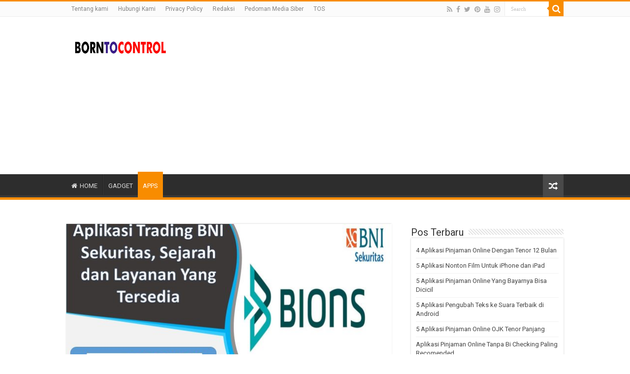

--- FILE ---
content_type: text/html; charset=UTF-8
request_url: http://borntocontrol.com/893/aplikasi-trading-bni-sekuritas-sejarah-dan-layanan-yang-tersedia.html
body_size: 18546
content:
<!DOCTYPE html>
<html lang="id" prefix="og: http://ogp.me/ns#">
<head>
<meta charset="UTF-8" />
<link rel="profile" href="http://gmpg.org/xfn/11" />
<link rel="pingback" href="http://borntocontrol.com/xmlrpc.php" />
<meta property="og:title" content="Aplikasi Trading BNI Sekuritas, Sejarah dan Layanan Yang Tersedia - BORNTOCONTROL"/>
<meta property="og:type" content="article"/>
<meta property="og:description" content="Kali ini kita akan membahas sebuah Aplikasi trading dari BNI Sekuritas atau biasa orang menyebutnya"/>
<meta property="og:url" content="https://borntocontrol.com/893/aplikasi-trading-bni-sekuritas-sejarah-dan-layanan-yang-tersedia.html"/>
<meta property="og:site_name" content="BORNTOCONTROL"/>
<meta property="og:image" content="https://borntocontrol.com/wp-content/uploads/2022/08/Aplikasi-Trading-BNI-Sekuritas-Sejarah-dan-Layanan-Yang-Tersedia.jpg" />
<meta name='robots' content='index, follow, max-image-preview:large, max-snippet:-1, max-video-preview:-1' />
	<style>img:is([sizes="auto" i], [sizes^="auto," i]) { contain-intrinsic-size: 3000px 1500px }</style>
	
	<!-- This site is optimized with the Yoast SEO Premium plugin v17.9 (Yoast SEO v19.9) - https://yoast.com/wordpress/plugins/seo/ -->
	<title>Aplikasi Trading BNI Sekuritas, Sejarah dan Layanan Yang Tersedia | BORNTOCONTROL</title>
	<link rel="canonical" href="https://borntocontrol.com/893/aplikasi-trading-bni-sekuritas-sejarah-dan-layanan-yang-tersedia.html" />
	<meta property="og:locale" content="id_ID" />
	<meta property="og:type" content="article" />
	<meta property="og:title" content="Aplikasi Trading BNI Sekuritas, Sejarah dan Layanan Yang Tersedia" />
	<meta property="og:description" content="Kali ini kita akan membahas sebuah Aplikasi trading dari BNI Sekuritas atau biasa orang menyebutnya dengan BIONS (BNI Sekuritas Innovative Onlie Trading System). kita akan membahas seperti apa BIONS bekerja, fitur dan layanan apa saja yang ada pada BIONS, dan pastinya kenapa bions menjadi rekomendasi salah satu aplikasi trading Online terbaik. BNI SEKURITAS INNOVATIVE ONLINE &hellip;" />
	<meta property="og:url" content="https://borntocontrol.com/893/aplikasi-trading-bni-sekuritas-sejarah-dan-layanan-yang-tersedia.html" />
	<meta property="og:site_name" content="BORNTOCONTROL" />
	<meta property="article:publisher" content="https://www.facebook.com/teknobgt" />
	<meta property="article:published_time" content="2026-01-01T15:55:57+00:00" />
	<meta property="og:image" content="https://borntocontrol.com/wp-content/uploads/2022/08/Aplikasi-Trading-BNI-Sekuritas-Sejarah-dan-Layanan-Yang-Tersedia.jpg" />
	<meta property="og:image:width" content="1280" />
	<meta property="og:image:height" content="720" />
	<meta property="og:image:type" content="image/jpeg" />
	<meta name="author" content="Abdur Roziq" />
	<meta name="twitter:card" content="summary_large_image" />
	<meta name="twitter:creator" content="@teknobgt" />
	<meta name="twitter:site" content="@teknobgt" />
	<meta name="twitter:label1" content="Ditulis oleh" />
	<meta name="twitter:data1" content="Abdur Roziq" />
	<meta name="twitter:label2" content="Estimasi waktu membaca" />
	<meta name="twitter:data2" content="3 menit" />
	<script type="application/ld+json" class="yoast-schema-graph">{"@context":"https://schema.org","@graph":[{"@type":"NewsArticle","@id":"https://borntocontrol.com/893/aplikasi-trading-bni-sekuritas-sejarah-dan-layanan-yang-tersedia.html#article","isPartOf":{"@id":"https://borntocontrol.com/893/aplikasi-trading-bni-sekuritas-sejarah-dan-layanan-yang-tersedia.html"},"author":{"name":"Abdur Roziq","@id":"https://borntocontrol.com/#/schema/person/1aa74c7d8f978aca9caa8c5c40324e48"},"headline":"Aplikasi Trading BNI Sekuritas, Sejarah dan Layanan Yang Tersedia","datePublished":"2026-01-01T15:55:57+00:00","dateModified":"2026-01-01T15:55:57+00:00","mainEntityOfPage":{"@id":"https://borntocontrol.com/893/aplikasi-trading-bni-sekuritas-sejarah-dan-layanan-yang-tersedia.html"},"wordCount":521,"publisher":{"@id":"https://borntocontrol.com/#organization"},"image":{"@id":"https://borntocontrol.com/893/aplikasi-trading-bni-sekuritas-sejarah-dan-layanan-yang-tersedia.html#primaryimage"},"thumbnailUrl":"https://borntocontrol.com/wp-content/uploads/2022/08/Aplikasi-Trading-BNI-Sekuritas-Sejarah-dan-Layanan-Yang-Tersedia.jpg","articleSection":["APPS","BEST APP"],"inLanguage":"id","copyrightYear":"2026","copyrightHolder":{"@id":"https://borntocontrol.com#organization"}},{"@type":"WebPage","@id":"https://borntocontrol.com/893/aplikasi-trading-bni-sekuritas-sejarah-dan-layanan-yang-tersedia.html","url":"https://borntocontrol.com/893/aplikasi-trading-bni-sekuritas-sejarah-dan-layanan-yang-tersedia.html","name":"Aplikasi Trading BNI Sekuritas, Sejarah dan Layanan Yang Tersedia | BORNTOCONTROL","isPartOf":{"@id":"https://borntocontrol.com/#website"},"primaryImageOfPage":{"@id":"https://borntocontrol.com/893/aplikasi-trading-bni-sekuritas-sejarah-dan-layanan-yang-tersedia.html#primaryimage"},"image":{"@id":"https://borntocontrol.com/893/aplikasi-trading-bni-sekuritas-sejarah-dan-layanan-yang-tersedia.html#primaryimage"},"thumbnailUrl":"https://borntocontrol.com/wp-content/uploads/2022/08/Aplikasi-Trading-BNI-Sekuritas-Sejarah-dan-Layanan-Yang-Tersedia.jpg","datePublished":"2026-01-01T15:55:57+00:00","dateModified":"2026-01-01T15:55:57+00:00","breadcrumb":{"@id":"https://borntocontrol.com/893/aplikasi-trading-bni-sekuritas-sejarah-dan-layanan-yang-tersedia.html#breadcrumb"},"inLanguage":"id","potentialAction":[{"@type":"ReadAction","target":["https://borntocontrol.com/893/aplikasi-trading-bni-sekuritas-sejarah-dan-layanan-yang-tersedia.html"]}]},{"@type":"ImageObject","inLanguage":"id","@id":"https://borntocontrol.com/893/aplikasi-trading-bni-sekuritas-sejarah-dan-layanan-yang-tersedia.html#primaryimage","url":"https://borntocontrol.com/wp-content/uploads/2022/08/Aplikasi-Trading-BNI-Sekuritas-Sejarah-dan-Layanan-Yang-Tersedia.jpg","contentUrl":"https://borntocontrol.com/wp-content/uploads/2022/08/Aplikasi-Trading-BNI-Sekuritas-Sejarah-dan-Layanan-Yang-Tersedia.jpg","width":1280,"height":720,"caption":"Aplikasi Trading BNI Sekuritas, Sejarah dan Layanan Yang Tersedia"},{"@type":"BreadcrumbList","@id":"https://borntocontrol.com/893/aplikasi-trading-bni-sekuritas-sejarah-dan-layanan-yang-tersedia.html#breadcrumb","itemListElement":[{"@type":"ListItem","position":1,"name":"Home","item":"https://borntocontrol.com/"},{"@type":"ListItem","position":2,"name":"Aplikasi Trading BNI Sekuritas, Sejarah dan Layanan Yang Tersedia"}]},{"@type":"WebSite","@id":"https://borntocontrol.com/#website","url":"https://borntocontrol.com/","name":"BORNTOCONTROL","description":"Kumpulan Berita Terkini dan Informasi terpercaya","publisher":{"@id":"https://borntocontrol.com/#organization"},"potentialAction":[{"@type":"SearchAction","target":{"@type":"EntryPoint","urlTemplate":"https://borntocontrol.com/?s={search_term_string}"},"query-input":"required name=search_term_string"}],"inLanguage":"id"},{"@type":"Organization","@id":"https://borntocontrol.com/#organization","name":"BLOGGING MENTORING","url":"https://borntocontrol.com/","logo":{"@type":"ImageObject","inLanguage":"id","@id":"https://borntocontrol.com/#/schema/logo/image/","url":"http://borntocontrol.com/wp-content/uploads/2020/07/gnews.png","contentUrl":"http://borntocontrol.com/wp-content/uploads/2020/07/gnews.png","width":1964,"height":1105,"caption":"BLOGGING MENTORING"},"image":{"@id":"https://borntocontrol.com/#/schema/logo/image/"},"sameAs":["https://www.instagram.com/teknobgt","https://www.youtube.com/channel/UCyOd3gz2NawdzJ_tPi4ctDw","https://www.facebook.com/teknobgt","https://twitter.com/teknobgt"]},{"@type":"Person","@id":"https://borntocontrol.com/#/schema/person/1aa74c7d8f978aca9caa8c5c40324e48","name":"Abdur Roziq","image":{"@type":"ImageObject","inLanguage":"id","@id":"https://borntocontrol.com/#/schema/person/image/","url":"https://secure.gravatar.com/avatar/4ea58d3a98fd194eecceac093a768ecd?s=96&d=mm&r=g","contentUrl":"https://secure.gravatar.com/avatar/4ea58d3a98fd194eecceac093a768ecd?s=96&d=mm&r=g","caption":"Abdur Roziq"}}]}</script>
	<!-- / Yoast SEO Premium plugin. -->


<link rel='dns-prefetch' href='//fonts.googleapis.com' />
<link rel="alternate" type="application/rss+xml" title="BORNTOCONTROL &raquo; Feed" href="https://borntocontrol.com/feed" />
<link rel="alternate" type="application/rss+xml" title="BORNTOCONTROL &raquo; Umpan Komentar" href="https://borntocontrol.com/comments/feed" />
<script type="text/javascript">
/* <![CDATA[ */
window._wpemojiSettings = {"baseUrl":"https:\/\/s.w.org\/images\/core\/emoji\/15.0.3\/72x72\/","ext":".png","svgUrl":"https:\/\/s.w.org\/images\/core\/emoji\/15.0.3\/svg\/","svgExt":".svg","source":{"concatemoji":"http:\/\/borntocontrol.com\/wp-includes\/js\/wp-emoji-release.min.js"}};
/*! This file is auto-generated */
!function(i,n){var o,s,e;function c(e){try{var t={supportTests:e,timestamp:(new Date).valueOf()};sessionStorage.setItem(o,JSON.stringify(t))}catch(e){}}function p(e,t,n){e.clearRect(0,0,e.canvas.width,e.canvas.height),e.fillText(t,0,0);var t=new Uint32Array(e.getImageData(0,0,e.canvas.width,e.canvas.height).data),r=(e.clearRect(0,0,e.canvas.width,e.canvas.height),e.fillText(n,0,0),new Uint32Array(e.getImageData(0,0,e.canvas.width,e.canvas.height).data));return t.every(function(e,t){return e===r[t]})}function u(e,t,n){switch(t){case"flag":return n(e,"\ud83c\udff3\ufe0f\u200d\u26a7\ufe0f","\ud83c\udff3\ufe0f\u200b\u26a7\ufe0f")?!1:!n(e,"\ud83c\uddfa\ud83c\uddf3","\ud83c\uddfa\u200b\ud83c\uddf3")&&!n(e,"\ud83c\udff4\udb40\udc67\udb40\udc62\udb40\udc65\udb40\udc6e\udb40\udc67\udb40\udc7f","\ud83c\udff4\u200b\udb40\udc67\u200b\udb40\udc62\u200b\udb40\udc65\u200b\udb40\udc6e\u200b\udb40\udc67\u200b\udb40\udc7f");case"emoji":return!n(e,"\ud83d\udc26\u200d\u2b1b","\ud83d\udc26\u200b\u2b1b")}return!1}function f(e,t,n){var r="undefined"!=typeof WorkerGlobalScope&&self instanceof WorkerGlobalScope?new OffscreenCanvas(300,150):i.createElement("canvas"),a=r.getContext("2d",{willReadFrequently:!0}),o=(a.textBaseline="top",a.font="600 32px Arial",{});return e.forEach(function(e){o[e]=t(a,e,n)}),o}function t(e){var t=i.createElement("script");t.src=e,t.defer=!0,i.head.appendChild(t)}"undefined"!=typeof Promise&&(o="wpEmojiSettingsSupports",s=["flag","emoji"],n.supports={everything:!0,everythingExceptFlag:!0},e=new Promise(function(e){i.addEventListener("DOMContentLoaded",e,{once:!0})}),new Promise(function(t){var n=function(){try{var e=JSON.parse(sessionStorage.getItem(o));if("object"==typeof e&&"number"==typeof e.timestamp&&(new Date).valueOf()<e.timestamp+604800&&"object"==typeof e.supportTests)return e.supportTests}catch(e){}return null}();if(!n){if("undefined"!=typeof Worker&&"undefined"!=typeof OffscreenCanvas&&"undefined"!=typeof URL&&URL.createObjectURL&&"undefined"!=typeof Blob)try{var e="postMessage("+f.toString()+"("+[JSON.stringify(s),u.toString(),p.toString()].join(",")+"));",r=new Blob([e],{type:"text/javascript"}),a=new Worker(URL.createObjectURL(r),{name:"wpTestEmojiSupports"});return void(a.onmessage=function(e){c(n=e.data),a.terminate(),t(n)})}catch(e){}c(n=f(s,u,p))}t(n)}).then(function(e){for(var t in e)n.supports[t]=e[t],n.supports.everything=n.supports.everything&&n.supports[t],"flag"!==t&&(n.supports.everythingExceptFlag=n.supports.everythingExceptFlag&&n.supports[t]);n.supports.everythingExceptFlag=n.supports.everythingExceptFlag&&!n.supports.flag,n.DOMReady=!1,n.readyCallback=function(){n.DOMReady=!0}}).then(function(){return e}).then(function(){var e;n.supports.everything||(n.readyCallback(),(e=n.source||{}).concatemoji?t(e.concatemoji):e.wpemoji&&e.twemoji&&(t(e.twemoji),t(e.wpemoji)))}))}((window,document),window._wpemojiSettings);
/* ]]> */
</script>
<!-- borntocontrol.com is managing ads with Advanced Ads 1.37.2 – https://wpadvancedads.com/ --><script id="bornt-ready">
			window.advanced_ads_ready=function(e,a){a=a||"complete";var d=function(e){return"interactive"===a?"loading"!==e:"complete"===e};d(document.readyState)?e():document.addEventListener("readystatechange",(function(a){d(a.target.readyState)&&e()}),{once:"interactive"===a})},window.advanced_ads_ready_queue=window.advanced_ads_ready_queue||[];		</script>
		<style id='wp-emoji-styles-inline-css' type='text/css'>

	img.wp-smiley, img.emoji {
		display: inline !important;
		border: none !important;
		box-shadow: none !important;
		height: 1em !important;
		width: 1em !important;
		margin: 0 0.07em !important;
		vertical-align: -0.1em !important;
		background: none !important;
		padding: 0 !important;
	}
</style>
<link rel='stylesheet' id='wp-block-library-css' href='http://borntocontrol.com/wp-includes/css/dist/block-library/style.min.css' type='text/css' media='all' />
<style id='classic-theme-styles-inline-css' type='text/css'>
/*! This file is auto-generated */
.wp-block-button__link{color:#fff;background-color:#32373c;border-radius:9999px;box-shadow:none;text-decoration:none;padding:calc(.667em + 2px) calc(1.333em + 2px);font-size:1.125em}.wp-block-file__button{background:#32373c;color:#fff;text-decoration:none}
</style>
<style id='global-styles-inline-css' type='text/css'>
:root{--wp--preset--aspect-ratio--square: 1;--wp--preset--aspect-ratio--4-3: 4/3;--wp--preset--aspect-ratio--3-4: 3/4;--wp--preset--aspect-ratio--3-2: 3/2;--wp--preset--aspect-ratio--2-3: 2/3;--wp--preset--aspect-ratio--16-9: 16/9;--wp--preset--aspect-ratio--9-16: 9/16;--wp--preset--color--black: #000000;--wp--preset--color--cyan-bluish-gray: #abb8c3;--wp--preset--color--white: #ffffff;--wp--preset--color--pale-pink: #f78da7;--wp--preset--color--vivid-red: #cf2e2e;--wp--preset--color--luminous-vivid-orange: #ff6900;--wp--preset--color--luminous-vivid-amber: #fcb900;--wp--preset--color--light-green-cyan: #7bdcb5;--wp--preset--color--vivid-green-cyan: #00d084;--wp--preset--color--pale-cyan-blue: #8ed1fc;--wp--preset--color--vivid-cyan-blue: #0693e3;--wp--preset--color--vivid-purple: #9b51e0;--wp--preset--gradient--vivid-cyan-blue-to-vivid-purple: linear-gradient(135deg,rgba(6,147,227,1) 0%,rgb(155,81,224) 100%);--wp--preset--gradient--light-green-cyan-to-vivid-green-cyan: linear-gradient(135deg,rgb(122,220,180) 0%,rgb(0,208,130) 100%);--wp--preset--gradient--luminous-vivid-amber-to-luminous-vivid-orange: linear-gradient(135deg,rgba(252,185,0,1) 0%,rgba(255,105,0,1) 100%);--wp--preset--gradient--luminous-vivid-orange-to-vivid-red: linear-gradient(135deg,rgba(255,105,0,1) 0%,rgb(207,46,46) 100%);--wp--preset--gradient--very-light-gray-to-cyan-bluish-gray: linear-gradient(135deg,rgb(238,238,238) 0%,rgb(169,184,195) 100%);--wp--preset--gradient--cool-to-warm-spectrum: linear-gradient(135deg,rgb(74,234,220) 0%,rgb(151,120,209) 20%,rgb(207,42,186) 40%,rgb(238,44,130) 60%,rgb(251,105,98) 80%,rgb(254,248,76) 100%);--wp--preset--gradient--blush-light-purple: linear-gradient(135deg,rgb(255,206,236) 0%,rgb(152,150,240) 100%);--wp--preset--gradient--blush-bordeaux: linear-gradient(135deg,rgb(254,205,165) 0%,rgb(254,45,45) 50%,rgb(107,0,62) 100%);--wp--preset--gradient--luminous-dusk: linear-gradient(135deg,rgb(255,203,112) 0%,rgb(199,81,192) 50%,rgb(65,88,208) 100%);--wp--preset--gradient--pale-ocean: linear-gradient(135deg,rgb(255,245,203) 0%,rgb(182,227,212) 50%,rgb(51,167,181) 100%);--wp--preset--gradient--electric-grass: linear-gradient(135deg,rgb(202,248,128) 0%,rgb(113,206,126) 100%);--wp--preset--gradient--midnight: linear-gradient(135deg,rgb(2,3,129) 0%,rgb(40,116,252) 100%);--wp--preset--font-size--small: 13px;--wp--preset--font-size--medium: 20px;--wp--preset--font-size--large: 36px;--wp--preset--font-size--x-large: 42px;--wp--preset--spacing--20: 0.44rem;--wp--preset--spacing--30: 0.67rem;--wp--preset--spacing--40: 1rem;--wp--preset--spacing--50: 1.5rem;--wp--preset--spacing--60: 2.25rem;--wp--preset--spacing--70: 3.38rem;--wp--preset--spacing--80: 5.06rem;--wp--preset--shadow--natural: 6px 6px 9px rgba(0, 0, 0, 0.2);--wp--preset--shadow--deep: 12px 12px 50px rgba(0, 0, 0, 0.4);--wp--preset--shadow--sharp: 6px 6px 0px rgba(0, 0, 0, 0.2);--wp--preset--shadow--outlined: 6px 6px 0px -3px rgba(255, 255, 255, 1), 6px 6px rgba(0, 0, 0, 1);--wp--preset--shadow--crisp: 6px 6px 0px rgba(0, 0, 0, 1);}:where(.is-layout-flex){gap: 0.5em;}:where(.is-layout-grid){gap: 0.5em;}body .is-layout-flex{display: flex;}.is-layout-flex{flex-wrap: wrap;align-items: center;}.is-layout-flex > :is(*, div){margin: 0;}body .is-layout-grid{display: grid;}.is-layout-grid > :is(*, div){margin: 0;}:where(.wp-block-columns.is-layout-flex){gap: 2em;}:where(.wp-block-columns.is-layout-grid){gap: 2em;}:where(.wp-block-post-template.is-layout-flex){gap: 1.25em;}:where(.wp-block-post-template.is-layout-grid){gap: 1.25em;}.has-black-color{color: var(--wp--preset--color--black) !important;}.has-cyan-bluish-gray-color{color: var(--wp--preset--color--cyan-bluish-gray) !important;}.has-white-color{color: var(--wp--preset--color--white) !important;}.has-pale-pink-color{color: var(--wp--preset--color--pale-pink) !important;}.has-vivid-red-color{color: var(--wp--preset--color--vivid-red) !important;}.has-luminous-vivid-orange-color{color: var(--wp--preset--color--luminous-vivid-orange) !important;}.has-luminous-vivid-amber-color{color: var(--wp--preset--color--luminous-vivid-amber) !important;}.has-light-green-cyan-color{color: var(--wp--preset--color--light-green-cyan) !important;}.has-vivid-green-cyan-color{color: var(--wp--preset--color--vivid-green-cyan) !important;}.has-pale-cyan-blue-color{color: var(--wp--preset--color--pale-cyan-blue) !important;}.has-vivid-cyan-blue-color{color: var(--wp--preset--color--vivid-cyan-blue) !important;}.has-vivid-purple-color{color: var(--wp--preset--color--vivid-purple) !important;}.has-black-background-color{background-color: var(--wp--preset--color--black) !important;}.has-cyan-bluish-gray-background-color{background-color: var(--wp--preset--color--cyan-bluish-gray) !important;}.has-white-background-color{background-color: var(--wp--preset--color--white) !important;}.has-pale-pink-background-color{background-color: var(--wp--preset--color--pale-pink) !important;}.has-vivid-red-background-color{background-color: var(--wp--preset--color--vivid-red) !important;}.has-luminous-vivid-orange-background-color{background-color: var(--wp--preset--color--luminous-vivid-orange) !important;}.has-luminous-vivid-amber-background-color{background-color: var(--wp--preset--color--luminous-vivid-amber) !important;}.has-light-green-cyan-background-color{background-color: var(--wp--preset--color--light-green-cyan) !important;}.has-vivid-green-cyan-background-color{background-color: var(--wp--preset--color--vivid-green-cyan) !important;}.has-pale-cyan-blue-background-color{background-color: var(--wp--preset--color--pale-cyan-blue) !important;}.has-vivid-cyan-blue-background-color{background-color: var(--wp--preset--color--vivid-cyan-blue) !important;}.has-vivid-purple-background-color{background-color: var(--wp--preset--color--vivid-purple) !important;}.has-black-border-color{border-color: var(--wp--preset--color--black) !important;}.has-cyan-bluish-gray-border-color{border-color: var(--wp--preset--color--cyan-bluish-gray) !important;}.has-white-border-color{border-color: var(--wp--preset--color--white) !important;}.has-pale-pink-border-color{border-color: var(--wp--preset--color--pale-pink) !important;}.has-vivid-red-border-color{border-color: var(--wp--preset--color--vivid-red) !important;}.has-luminous-vivid-orange-border-color{border-color: var(--wp--preset--color--luminous-vivid-orange) !important;}.has-luminous-vivid-amber-border-color{border-color: var(--wp--preset--color--luminous-vivid-amber) !important;}.has-light-green-cyan-border-color{border-color: var(--wp--preset--color--light-green-cyan) !important;}.has-vivid-green-cyan-border-color{border-color: var(--wp--preset--color--vivid-green-cyan) !important;}.has-pale-cyan-blue-border-color{border-color: var(--wp--preset--color--pale-cyan-blue) !important;}.has-vivid-cyan-blue-border-color{border-color: var(--wp--preset--color--vivid-cyan-blue) !important;}.has-vivid-purple-border-color{border-color: var(--wp--preset--color--vivid-purple) !important;}.has-vivid-cyan-blue-to-vivid-purple-gradient-background{background: var(--wp--preset--gradient--vivid-cyan-blue-to-vivid-purple) !important;}.has-light-green-cyan-to-vivid-green-cyan-gradient-background{background: var(--wp--preset--gradient--light-green-cyan-to-vivid-green-cyan) !important;}.has-luminous-vivid-amber-to-luminous-vivid-orange-gradient-background{background: var(--wp--preset--gradient--luminous-vivid-amber-to-luminous-vivid-orange) !important;}.has-luminous-vivid-orange-to-vivid-red-gradient-background{background: var(--wp--preset--gradient--luminous-vivid-orange-to-vivid-red) !important;}.has-very-light-gray-to-cyan-bluish-gray-gradient-background{background: var(--wp--preset--gradient--very-light-gray-to-cyan-bluish-gray) !important;}.has-cool-to-warm-spectrum-gradient-background{background: var(--wp--preset--gradient--cool-to-warm-spectrum) !important;}.has-blush-light-purple-gradient-background{background: var(--wp--preset--gradient--blush-light-purple) !important;}.has-blush-bordeaux-gradient-background{background: var(--wp--preset--gradient--blush-bordeaux) !important;}.has-luminous-dusk-gradient-background{background: var(--wp--preset--gradient--luminous-dusk) !important;}.has-pale-ocean-gradient-background{background: var(--wp--preset--gradient--pale-ocean) !important;}.has-electric-grass-gradient-background{background: var(--wp--preset--gradient--electric-grass) !important;}.has-midnight-gradient-background{background: var(--wp--preset--gradient--midnight) !important;}.has-small-font-size{font-size: var(--wp--preset--font-size--small) !important;}.has-medium-font-size{font-size: var(--wp--preset--font-size--medium) !important;}.has-large-font-size{font-size: var(--wp--preset--font-size--large) !important;}.has-x-large-font-size{font-size: var(--wp--preset--font-size--x-large) !important;}
:where(.wp-block-post-template.is-layout-flex){gap: 1.25em;}:where(.wp-block-post-template.is-layout-grid){gap: 1.25em;}
:where(.wp-block-columns.is-layout-flex){gap: 2em;}:where(.wp-block-columns.is-layout-grid){gap: 2em;}
:root :where(.wp-block-pullquote){font-size: 1.5em;line-height: 1.6;}
</style>
<link rel='stylesheet' id='contact-form-7-css' href='http://borntocontrol.com/wp-content/plugins/contact-form-7/includes/css/styles.css' type='text/css' media='all' />
<link rel='stylesheet' id='widgetopts-styles-css' href='http://borntocontrol.com/wp-content/plugins/widget-options/assets/css/widget-options.css' type='text/css' media='all' />
<link rel='stylesheet' id='ez-toc-css' href='http://borntocontrol.com/wp-content/plugins/easy-table-of-contents/assets/css/screen.min.css' type='text/css' media='all' />
<style id='ez-toc-inline-css' type='text/css'>
div#ez-toc-container p.ez-toc-title {font-size: 120%;}div#ez-toc-container p.ez-toc-title {font-weight: 500;}div#ez-toc-container ul li {font-size: 95%;}div#ez-toc-container nav ul ul li ul li {font-size: %!important;}
.ez-toc-container-direction {
    direction: ltr;
}

	.ez-toc-counter ul {
	    counter-reset: item;
	}


	
	.ez-toc-counter nav ul li a::before {
	    content: counters(item, ".", decimal) ". ";
	    display: inline-block;
	    counter-increment: item;
        flex-grow: 0;
        flex-shrink: 0;
	    margin-right: .2em; 

	    float: left;
	}


.ez-toc-widget-direction {
    direction: ltr;
}

	.ez-toc-widget-container ul {
	    counter-reset: item;
	}


	
	.ez-toc-widget-container nav ul li a::before {
	    content: counters(item, ".", decimal) ". ";
	    display: inline-block;
	    counter-increment: item;
        flex-grow: 0;
        flex-shrink: 0;
	    margin-right: .2em; 

	    float: left;
	}


</style>
<link rel='stylesheet' id='tie-style-css' href='http://borntocontrol.com/wp-content/themes/sahifa/style.css' type='text/css' media='all' />
<link rel='stylesheet' id='tie-ilightbox-skin-css' href='http://borntocontrol.com/wp-content/themes/sahifa/css/ilightbox/dark-skin/skin.css' type='text/css' media='all' />
<link rel='stylesheet' id='Roboto-css' href="https://fonts.googleapis.com/css?family=Roboto%3A100%2C100italic%2C300%2C300italic%2Cregular%2Citalic%2C500%2C500italic%2C700%2C700italic%2C900%2C900italic" type='text/css' media='all' />
<script type="text/javascript" src="http://borntocontrol.com/wp-includes/js/jquery/jquery.min.js" id="jquery-core-js"></script>
<script type="text/javascript" src="http://borntocontrol.com/wp-includes/js/jquery/jquery-migrate.min.js" id="jquery-migrate-js"></script>
<link rel="https://api.w.org/" href="https://borntocontrol.com/wp-json/" /><link rel="alternate" title="JSON" type="application/json" href="https://borntocontrol.com/wp-json/wp/v2/posts/893" /><link rel="EditURI" type="application/rsd+xml" title="RSD" href="https://borntocontrol.com/xmlrpc.php?rsd" />
<meta name="generator" content="WordPress 6.7.4" />
<link rel='shortlink' href='https://borntocontrol.com/?p=893' />
<link rel="alternate" title="oEmbed (JSON)" type="application/json+oembed" href="https://borntocontrol.com/wp-json/oembed/1.0/embed?url=https%3A%2F%2Fborntocontrol.com%2F893%2Faplikasi-trading-bni-sekuritas-sejarah-dan-layanan-yang-tersedia.html" />
<link rel="alternate" title="oEmbed (XML)" type="text/xml+oembed" href="https://borntocontrol.com/wp-json/oembed/1.0/embed?url=https%3A%2F%2Fborntocontrol.com%2F893%2Faplikasi-trading-bni-sekuritas-sejarah-dan-layanan-yang-tersedia.html&#038;format=xml" />
<link rel="shortcut icon" href="http://borntocontrol.com/wp-content/uploads/2022/03/borntocontrolicon.jpg" title="Favicon" />
<!--[if IE]>
<script type="text/javascript">jQuery(document).ready(function (){ jQuery(".menu-item").has("ul").children("a").attr("aria-haspopup", "true");});</script>
<![endif]-->
<!--[if lt IE 9]>
<script src="http://borntocontrol.com/wp-content/themes/sahifa/js/html5.js"></script>
<script src="http://borntocontrol.com/wp-content/themes/sahifa/js/selectivizr-min.js"></script>
<![endif]-->
<!--[if IE 9]>
<link rel="stylesheet" type="text/css" media="all" href="http://borntocontrol.com/wp-content/themes/sahifa/css/ie9.css" />
<![endif]-->
<!--[if IE 8]>
<link rel="stylesheet" type="text/css" media="all" href="http://borntocontrol.com/wp-content/themes/sahifa/css/ie8.css" />
<![endif]-->
<!--[if IE 7]>
<link rel="stylesheet" type="text/css" media="all" href="http://borntocontrol.com/wp-content/themes/sahifa/css/ie7.css" />
<![endif]-->


<meta name="viewport" content="width=device-width, initial-scale=1.0" />
<link rel="apple-touch-icon-precomposed" sizes="144x144" href="http://borntocontrol.com/wp-content/uploads/2022/03/borntocontrolicon.jpg" />
<link rel="apple-touch-icon-precomposed" sizes="120x120" href="http://borntocontrol.com/wp-content/uploads/2022/03/borntocontrolicon.jpg" />
<link rel="apple-touch-icon-precomposed" sizes="72x72" href="http://borntocontrol.com/wp-content/uploads/2022/03/borntocontrolicon.jpg" />
<link rel="apple-touch-icon-precomposed" href="http://borntocontrol.com/wp-content/uploads/2022/03/borntocontrolicon.jpg" />

<script async src="https://pagead2.googlesyndication.com/pagead/js/adsbygoogle.js?client=ca-pub-1313043053896126"
     crossorigin="anonymous"></script>

<script async src="https://pagead2.googlesyndication.com/pagead/js/adsbygoogle.js?client=ca-pub-7415267029609101"
     crossorigin="anonymous"></script>

<style type="text/css" media="screen">

body{
	font-family: 'Roboto';
}

.logo h1 a, .logo h2 a{
	font-family: 'Roboto';
}

.logo span{
	font-family: 'Roboto';
}

.top-nav, .top-nav ul li a {
	font-family: 'Roboto';
}

#main-nav, #main-nav ul li a{
	font-family: 'Roboto';
}

.breaking-news span.breaking-news-title{
	font-family: 'Roboto';
}

.page-title{
	font-family: 'Roboto';
}

.post-title{
	font-family: 'Roboto';
	color :#0521f7;
}

h2.post-box-title, h2.post-box-title a{
	font-family: 'Roboto';
}

h3.post-box-title, h3.post-box-title a{
	font-family: 'Roboto';
}

p.post-meta, p.post-meta a{
	font-family: 'Roboto';
}

body.single .entry, body.page .entry{
	font-family: 'Roboto';
}

blockquote p{
	font-family: 'Roboto';
}

.widget-top h4, .widget-top h4 a{
	font-family: 'Roboto';
}

.footer-widget-top h4, .footer-widget-top h4 a{
	font-family: 'Roboto';
}

#featured-posts .featured-title h2 a{
	font-family: 'Roboto';
}

.ei-title h2, .slider-caption h2 a, .content .slider-caption h2 a, .slider-caption h2, .content .slider-caption h2, .content .ei-title h2{
	font-family: 'Roboto';
}

.cat-box-title h2, .cat-box-title h2 a, .block-head h3, #respond h3, #comments-title, h2.review-box-header, .woocommerce-tabs .entry-content h2, .woocommerce .related.products h2, .entry .woocommerce h2, .woocommerce-billing-fields h3, .woocommerce-shipping-fields h3, #order_review_heading, #bbpress-forums fieldset.bbp-form legend, #buddypress .item-body h4, #buddypress #item-body h4{
	font-family: 'Roboto';
}


a:hover {
	color: #0c13eb;
}
		
a.shortc-button.green {
opacity: 1 !important;
-webkit-border-radius: 7px !important;
-moz-border-radius: 7px !important;
border-radius: 7px !important;
TEXT-TRANSFORM: UPPERCASE !important;
background: #02875f !important;
font-size: 16px !important;
font-family: "Google Sans", "Roboto","Google Sans",Arial,sans-serif !important;
font-weight: 400 !important;
}
a.shortc-button.medium {
height: 40px !important;
line-height: 43px !important;
width: 330px !important;
}


.single-post-caption {
display: none;
}
</style>

		<script type="text/javascript">
			/* <![CDATA[ */
				var sf_position = '0';
				var sf_templates = "<a href=\"{search_url_escaped}\">View All Results<\/a>";
				var sf_input = '.search-live';
				jQuery(document).ready(function(){
					jQuery(sf_input).ajaxyLiveSearch({"expand":false,"searchUrl":"https:\/\/borntocontrol.com\/?s=%s","text":"Search","delay":500,"iwidth":180,"width":315,"ajaxUrl":"https:\/\/borntocontrol.com\/wp-admin\/admin-ajax.php","rtl":0});
					jQuery(".live-search_ajaxy-selective-input").keyup(function() {
						var width = jQuery(this).val().length * 8;
						if(width < 50) {
							width = 50;
						}
						jQuery(this).width(width);
					});
					jQuery(".live-search_ajaxy-selective-search").click(function() {
						jQuery(this).find(".live-search_ajaxy-selective-input").focus();
					});
					jQuery(".live-search_ajaxy-selective-close").click(function() {
						jQuery(this).parent().remove();
					});
				});
			/* ]]> */
		</script>
		<link rel="icon" href="https://borntocontrol.com/wp-content/uploads/2022/03/cropped-borntocontrolicon-150x150.jpg" sizes="32x32" />
<link rel="icon" href="https://borntocontrol.com/wp-content/uploads/2022/03/cropped-borntocontrolicon-300x300.jpg" sizes="192x192" />
<link rel="apple-touch-icon" href="https://borntocontrol.com/wp-content/uploads/2022/03/cropped-borntocontrolicon-300x300.jpg" />
<meta name="msapplication-TileImage" content="https://borntocontrol.com/wp-content/uploads/2022/03/cropped-borntocontrolicon-300x300.jpg" />
	<script type="application/ld+json">
	{
	  "@context": "https://schema.org/",
	  "@type": "Book",
	  "name": "Aplikasi Trading BNI Sekuritas, Sejarah dan Layanan Yang Tersedia",
	  "aggregateRating": {
		"@type": "AggregateRating",
		"ratingValue": "5",
		"ratingCount": "893",
		"bestRating": "5",
		"worstRating": "1"
	  }
	}
	</script>
		<link rel="stylesheet" href="https://cdnjs.cloudflare.com/ajax/libs/font-awesome/4.7.0/css/font-awesome.min.css">
	<!-- START ANTI IFRAME -->
	<script type='text/javascript'>
if (top.location != self.location) top.location = self.location;
</script>
		<!-- END ANTI IFRAME -->
</head>
<body id="top" class="post-template-default single single-post postid-893 single-format-standard lazy-enabled aa-prefix-bornt-">

<div class="wrapper-outer">

	<div class="background-cover"></div>

	<aside id="slide-out">

			<div class="search-mobile">
			<form method="get" id="searchform-mobile" action="https://borntocontrol.com/">
				<button class="search-button" type="submit" value="Search"><i class="fa fa-search"></i></button>
				<input type="text" id="s-mobile" name="s" title="Search" value="Search" onfocus="if (this.value == 'Search') {this.value = '';}" onblur="if (this.value == '') {this.value = 'Search';}"  />
			</form>
		</div><!-- .search-mobile /-->
	
			<div class="social-icons">
		<a class="ttip-none" title="Rss" href="http://207.148.65.50/feed" target="_blank"><i class="fa fa-rss"></i></a><a class="ttip-none" title="Facebook" href="https://www.facebook.com" target="_blank"><i class="fa fa-facebook"></i></a><a class="ttip-none" title="Twitter" href="https://twitter.com/" target="_blank"><i class="fa fa-twitter"></i></a><a class="ttip-none" title="Pinterest" href="https://id.pinterest.com/" target="_blank"><i class="fa fa-pinterest"></i></a><a class="ttip-none" title="Youtube" href="https://www.youtube.com/" target="_blank"><i class="fa fa-youtube"></i></a><a class="ttip-none" title="instagram" href="https://www.instagram.com/" target="_blank"><i class="fa fa-instagram"></i></a>
			</div>

	
		<div id="mobile-menu" ></div>
	</aside><!-- #slide-out /-->

		<div id="wrapper" class="wide-layout">
		<div class="inner-wrapper">

		<header id="theme-header" class="theme-header">
						<div id="top-nav" class="top-nav">
				<div class="container">

			
				<div class="top-menu"><ul id="menu-pages" class="menu"><li id="menu-item-578" class="menu-item menu-item-type-post_type menu-item-object-page menu-item-578"><a href="https://borntocontrol.com/tentang-kami">Tentang kami</a></li>
<li id="menu-item-738" class="menu-item menu-item-type-post_type menu-item-object-page menu-item-738"><a href="https://borntocontrol.com/hubungi-kami">Hubungi Kami</a></li>
<li id="menu-item-737" class="menu-item menu-item-type-post_type menu-item-object-page menu-item-privacy-policy menu-item-737"><a rel="privacy-policy" href="https://borntocontrol.com/privacy-policy">Privacy Policy</a></li>
<li id="menu-item-52" class="menu-item menu-item-type-post_type menu-item-object-page menu-item-52"><a href="https://borntocontrol.com/redaksi">Redaksi</a></li>
<li id="menu-item-51" class="menu-item menu-item-type-post_type menu-item-object-page menu-item-51"><a href="https://borntocontrol.com/pedoman-media-siber">Pedoman Media Siber</a></li>
<li id="menu-item-57" class="menu-item menu-item-type-post_type menu-item-object-page menu-item-57"><a href="https://borntocontrol.com/term-of-service">TOS</a></li>
</ul></div>
						<div class="search-block">
						<form method="get" id="searchform-header" action="https://borntocontrol.com/">
							<button class="search-button" type="submit" value="Search"><i class="fa fa-search"></i></button>
							<input class="search-live" type="text" id="s-header" name="s" title="Search" value="Search" onfocus="if (this.value == 'Search') {this.value = '';}" onblur="if (this.value == '') {this.value = 'Search';}"  />
						</form>
					</div><!-- .search-block /-->
			<div class="social-icons">
		<a class="ttip-none" title="Rss" href="http://207.148.65.50/feed" target="_blank"><i class="fa fa-rss"></i></a><a class="ttip-none" title="Facebook" href="https://www.facebook.com" target="_blank"><i class="fa fa-facebook"></i></a><a class="ttip-none" title="Twitter" href="https://twitter.com/" target="_blank"><i class="fa fa-twitter"></i></a><a class="ttip-none" title="Pinterest" href="https://id.pinterest.com/" target="_blank"><i class="fa fa-pinterest"></i></a><a class="ttip-none" title="Youtube" href="https://www.youtube.com/" target="_blank"><i class="fa fa-youtube"></i></a><a class="ttip-none" title="instagram" href="https://www.instagram.com/" target="_blank"><i class="fa fa-instagram"></i></a>
			</div>

	
	
				</div><!-- .container /-->
			</div><!-- .top-menu /-->
			
		<div class="header-content">

					<a id="slide-out-open" class="slide-out-open" href="#"><span></span></a>
		
			<div class="logo" style=" margin-top:15px; margin-bottom:15px;">
			<h2>								<a title="BORNTOCONTROL" href="https://borntocontrol.com/">
					<img width="190" height="60" src="http://borntocontrol.com/wp-content/uploads/2022/03/borntocontrollogo.jpg" alt="BORNTOCONTROL"  /><strong>BORNTOCONTROL Kumpulan Berita Terkini dan Informasi terpercaya</strong>
				</a>
			</h2>			</div><!-- .logo /-->
			<div class="e3lan e3lan-top">			<script async src="https://pagead2.googlesyndication.com/pagead/js/adsbygoogle.js?client=ca-pub-1313043053896126"
     crossorigin="anonymous"></script>
<!-- TOP BANER AREA -->
<ins class="adsbygoogle"
     style="display:block"
     data-ad-client="ca-pub-1313043053896126"
     data-ad-slot="4796058386"
     data-ad-format="auto"
     data-full-width-responsive="true"></ins>
<script>
     (adsbygoogle = window.adsbygoogle || []).push({});
</script>				</div>			<div class="clear"></div>

		</div>
													<nav id="main-nav" class="fixed-enabled">
				<div class="container">

				
					<div class="main-menu"><ul id="menu-home-main" class="menu"><li id="menu-item-12" class="menu-item menu-item-type-custom menu-item-object-custom menu-item-12"><a href="/"><i class="fa fa-home"></i>HOME</a></li>
<li id="menu-item-11" class="menu-item menu-item-type-taxonomy menu-item-object-category menu-item-11"><a href="https://borntocontrol.com/gadget">GADGET</a></li>
<li id="menu-item-856" class="menu-item menu-item-type-taxonomy menu-item-object-category current-post-ancestor current-menu-parent current-post-parent menu-item-856"><a href="https://borntocontrol.com/apps">APPS</a></li>
</ul></div>										<a href="https://borntocontrol.com/?tierand=1" class="random-article ttip" title="Random Article"><i class="fa fa-random"></i></a>
					
					
				</div>
			</nav><!-- .main-nav /-->
					</header><!-- #header /-->

	
	
	<div id="main-content" class="container">


	
	
	
	
	
	<div class="content">

		
		
		

		
		<article class="post-listing post-893 post type-post status-publish format-standard has-post-thumbnail  category-apps category-best-app" id="the-post">
			
			<div class="single-post-thumb">
			<img width="660" height="330" src="https://borntocontrol.com/wp-content/uploads/2022/08/Aplikasi-Trading-BNI-Sekuritas-Sejarah-dan-Layanan-Yang-Tersedia-660x330.jpg" class="attachment-slider size-slider wp-post-image" alt="Aplikasi Trading BNI Sekuritas, Sejarah dan Layanan Yang Tersedia" decoding="async" fetchpriority="high" srcset="https://borntocontrol.com/wp-content/uploads/2022/08/Aplikasi-Trading-BNI-Sekuritas-Sejarah-dan-Layanan-Yang-Tersedia-660x330.jpg 660w, https://borntocontrol.com/wp-content/uploads/2022/08/Aplikasi-Trading-BNI-Sekuritas-Sejarah-dan-Layanan-Yang-Tersedia-1050x525.jpg 1050w" sizes="(max-width: 660px) 100vw, 660px" />		</div>
	
		<div class="single-post-caption">Aplikasi Trading BNI Sekuritas, Sejarah dan Layanan Yang Tersedia</div> 


			<div class="post-inner">

							<h1 class="name post-title entry-title"><span itemprop="name">Aplikasi Trading BNI Sekuritas, Sejarah dan Layanan Yang Tersedia</span></h1>

							
				<div class="entry">
					
					
					<div class="bornt-before-content" id="bornt-1443451685"><script async src="https://pagead2.googlesyndication.com/pagead/js/adsbygoogle.js?client=ca-pub-1313043053896126"
     crossorigin="anonymous"></script>
<ins class="adsbygoogle"
     style="display:block; text-align:center;"
     data-ad-layout="in-article"
     data-ad-format="fluid"
     data-ad-client="ca-pub-1313043053896126"
     data-ad-slot="5917568364"></ins>
<script>
     (adsbygoogle = window.adsbygoogle || []).push({});
</script></div><p>Kali ini kita akan membahas sebuah Aplikasi trading dari BNI Sekuritas atau biasa orang menyebutnya dengan BIONS (BNI Sekuritas Innovative Onlie Trading System). kita akan membahas seperti<br />
apa BIONS bekerja, fitur dan layanan apa saja yang ada pada BIONS, dan pastinya kenapa bions menjadi rekomendasi salah satu aplikasi trading Online terbaik.</p>
<div id="ez-toc-container" class="ez-toc-v2_0_36 counter-hierarchy ez-toc-counter ez-toc-grey ez-toc-container-direction">
<div class="ez-toc-title-container">
<p class="ez-toc-title">Daftar Isi</p>
<span class="ez-toc-title-toggle"><a href="#" class="ez-toc-pull-right ez-toc-btn ez-toc-btn-xs ez-toc-btn-default ez-toc-toggle" style="display: none;"><label for="item" aria-label="Table of Content"><span style="display: flex;align-items: center;width: 35px;height: 30px;justify-content: center;"><svg style="fill: #999;color:#999" xmlns="http://www.w3.org/2000/svg" class="list-377408" width="20px" height="20px" viewBox="0 0 24 24" fill="none"><path d="M6 6H4v2h2V6zm14 0H8v2h12V6zM4 11h2v2H4v-2zm16 0H8v2h12v-2zM4 16h2v2H4v-2zm16 0H8v2h12v-2z" fill="currentColor"></path></svg><svg style="fill: #999;color:#999" class="arrow-unsorted-368013" xmlns="http://www.w3.org/2000/svg" width="10px" height="10px" viewBox="0 0 24 24" version="1.2" baseProfile="tiny"><path d="M18.2 9.3l-6.2-6.3-6.2 6.3c-.2.2-.3.4-.3.7s.1.5.3.7c.2.2.4.3.7.3h11c.3 0 .5-.1.7-.3.2-.2.3-.5.3-.7s-.1-.5-.3-.7zM5.8 14.7l6.2 6.3 6.2-6.3c.2-.2.3-.5.3-.7s-.1-.5-.3-.7c-.2-.2-.4-.3-.7-.3h-11c-.3 0-.5.1-.7.3-.2.2-.3.5-.3.7s.1.5.3.7z"/></svg></span></label><input type="checkbox" id="item"></a></span></div>
<nav><ul class='ez-toc-list ez-toc-list-level-1' ><li class='ez-toc-page-1 ez-toc-heading-level-2'><a class="ez-toc-link ez-toc-heading-1" href="#BNI_SEKURITAS_INNOVATIVE_ONLINE" title="BNI SEKURITAS INNOVATIVE ONLINE">BNI SEKURITAS INNOVATIVE ONLINE</a><ul class='ez-toc-list-level-3'><li class='ez-toc-heading-level-3'><a class="ez-toc-link ez-toc-heading-2" href="#Perkembangan_BNI_Sekuritas" title="Perkembangan BNI Sekuritas">Perkembangan BNI Sekuritas</a></li><li class='ez-toc-page-1 ez-toc-heading-level-3'><a class="ez-toc-link ez-toc-heading-3" href="#Produk_Dan_Layanan_Bions" title="Produk Dan Layanan Bions">Produk Dan Layanan Bions</a></li><li class='ez-toc-page-1 ez-toc-heading-level-3'><a class="ez-toc-link ez-toc-heading-4" href="#Fitur_Bions" title="Fitur Bions">Fitur Bions</a></li></ul></li></ul></nav></div>
<h2><span class="ez-toc-section" id="BNI_SEKURITAS_INNOVATIVE_ONLINE"></span>BNI SEKURITAS INNOVATIVE ONLINE<span class="ez-toc-section-end"></span></h2>
<h3><span class="ez-toc-section" id="Perkembangan_BNI_Sekuritas"></span>Perkembangan BNI Sekuritas<span class="ez-toc-section-end"></span></h3>
<p>Sebelum membahas lebih jauh tentang bions kita akan membahas tentang BNI Sekuritas memulai bisnis di bidang trading online. BNI Sekuritas sendiri memulai bisnisnya di bidang trading online<br />
sudah sejak tahu 2007 dengan menggunakan aplikasi yang bernama eSmart. dengan seiring perkembangan teknologi yang semakin masif mengalami berbagai macam pembaruan hingga dengan versi terakhirnya<br />
yang di luncurkan pada tahun 2013. Dan kemudian BNI Sekuritas pada tahun 2014 meluncurkan aplikasi berbasis web yang melayani transaksi jual beli saham dan reksa dana. Kemudian dengan perkembangan<br />
jaman di mana semua orang dapat meng akses iternet dengan mudah melalui ponsel, BNI Sekuritas kemudian melakukan inovasi yakni membuat sebuah aplikasi trading online yang berbasis Mobile phone Yang<br />
saat ini kita kenal sebagai BIONS. Dengan adanya BIONS Mobile kini bisa lebih memudahkan para investor untuk bisa berinvestasi kapan pun dan di mana pun</p>
<h3><span class="ez-toc-section" id="Produk_Dan_Layanan_Bions"></span>Produk Dan Layanan Bions<span class="ez-toc-section-end"></span></h3>
<p>beberapa produk dan layanan yang tersedia pada aplikasi BIONS Mobile<br />
&#8211; Transaksi saham untuk ritel<br />
&#8211; transaksi saham dan reksa dana secara online<br />
&#8211; transaksi saham secara margin<br />
&#8211; transaksi pembelian Obligasi pada pasar primer</p>
<h3><span class="ez-toc-section" id="Fitur_Bions"></span>Fitur Bions<span class="ez-toc-section-end"></span></h3>
<p>berikut beberap fitur yang bisa di manfaatkan oleh para pengguna bions mobile<br />
&#8211; Finger Print login<br />
fitur yang memungkinkan untuk para penggunanya login menggunakan sidik jari mereka dan sebagai pengaman agar tidak sembarang orang bisa login di akun kita.<br />
&#8211; Automatic Order<br />
fitur yang bisa melakukan transaksi sesuai dengan yang telah kita atur sebelumnya tanpa kita perlu memonitor setiap saat dan yang bisa kita atur untuk 30 hari kedepan<br />
&#8211; Watch List Note<br />
yaitu adalah sebuah fitur yang bisa kita gunakan untuk menyimpan catatan saham yang sedang di monitor<br />
&#8211; News Research Chart<br />
Kali ini fitur yang membuat para pengguna bisa mengakses berita rekomendasi saham setiap hari dan grafik harga secara realtime</p>
<div style="clear:both; margin-top:0em; margin-bottom:1em;"><a href="https://borntocontrol.com/1216/5-aplikasi-pinjaman-online-bunga-ringan.html" target="_self" rel="dofollow" class="u2eb234ce8d9e6a76fc80db0104f17396"><!-- INLINE RELATED POSTS 1/3 //--><style> .u2eb234ce8d9e6a76fc80db0104f17396 { padding:0px; margin: 0; padding-top:1em!important; padding-bottom:1em!important; width:100%; display: block; font-weight:bold; background-color:#2980B9; border:0!important; border-left:4px solid #3498DB!important; text-decoration:none; } .u2eb234ce8d9e6a76fc80db0104f17396:active, .u2eb234ce8d9e6a76fc80db0104f17396:hover { opacity: 1; transition: opacity 250ms; webkit-transition: opacity 250ms; text-decoration:none; } .u2eb234ce8d9e6a76fc80db0104f17396 { transition: background-color 250ms; webkit-transition: background-color 250ms; opacity: 1; transition: opacity 250ms; webkit-transition: opacity 250ms; } .u2eb234ce8d9e6a76fc80db0104f17396 .ctaText { font-weight:bold; color:#F1C40F; text-decoration:none; font-size: 16px; } .u2eb234ce8d9e6a76fc80db0104f17396 .postTitle { color:#FFFFFF; text-decoration: underline!important; font-size: 16px; } .u2eb234ce8d9e6a76fc80db0104f17396:hover .postTitle { text-decoration: underline!important; } </style><div style="padding-left:1em; padding-right:1em;"><span class="ctaText">👉 TRENDING : </span>&nbsp; <span class="postTitle">5 Aplikasi Pinjaman Online Bunga Ringan</span></div></a></div><p>Untuk keamanan atau legalitas dari aplikasi BIONS ini sendiri secara resmi telah terdaftar pada OJK atau Otoritas Jasa Keuangan.<br />
Dan untuk alasan BIONS menjadi salah satu aplikasi trading online terbaik adalah karena aplikasi BIONS sendiri mudah untuk di gunakan, termasuk bagi kalian seorang trader pemula, memiliki fitur lengkap<br />
dan selalu memberikan edukasi tentang investasi bagi para pemula.<br />
BIONS juga memberikan rekomendasi harian dan juga analisis kompeten agar kita mendapatkan keuntungan yang maksimal.</p>
<p>Untuk kalian yang mungkin berminat ber investasi di BIONS bisa langsung unduh aplikasinya di google Playstore Dan untuk melihat info terupdate dari BIONS kalian juga bisa langsung follow beberapa akun<br />
sosmed dari BIONS <a href="/cdn-cgi/l/email-protection" class="__cf_email__" data-cfemail="571e107a17353e383924793831313e343e363b">[email&#160;protected]</a> YouTube-BIONS by BNI Sekuritas.<br />
Itu tadi sedikit informasi mengenai layanan Aplikasi trading BNI Sekuritas. yang perlu fi ingat jika kita ingin melakukan investasi, khususnya investasi online kita harus benar benar tahu cara kerja<br />
Investasi itu sendiri. Jangan sampai kita tidak tau apa saja yang perlu di lakukan sebelum investasi untuk menghindari yang namanya kerugian dan cara agar kita mendapat hasil yang maksimal</p>
<p id="rop"><small>Originally posted 2022-08-06 11:17:48. </small></p><div class="crp_related     crp-text-only"><h3>Rekomendasi:</h3><ul><li><a href="https://borntocontrol.com/954/4-aplikasi-trading-saham-yang-bagus-dan-bisa-kalian-coba.html"     class="crp_link post-954"><span class="crp_title">4 Aplikasi Trading Saham Yang Bagus dan Bisa Kalian Coba</span></a><span class="crp_excerpt"> Di pembahasan kali ini kita akan membahas lagi tentang aplikasi trading saham yang bagus untuk di coba. Beberapa dari aplikasi tersebut adalah aplikasi buatan anak bangsa yang pastinya telah mengantongi&hellip;</span></li><li><a href="https://borntocontrol.com/867/4-aplikasi-trading-paling-aman-untuk-pemula.html"     class="crp_link post-867"><span class="crp_title">4 Aplikasi Trading Paling Aman untuk Pemula</span></a><span class="crp_excerpt"> Kali ini kita akan membahas tentang Aplikasi Trading yang Aman untuk Pemula, tentunya kita sudah tidak asing lagi mengenai trading seperti trading forex, saham, bit coin dan lain-lain. Peminat trading&hellip;</span></li><li><a href="https://borntocontrol.com/891/aplikasi-trading-bca-yang-telah-mendapat-izin-ojk.html"     class="crp_link post-891"><span class="crp_title">Aplikasi Trading BCA Yang Telah Mendapat Izin OJK</span></a><span class="crp_excerpt"> Mengenal BCA Sekuritas, sebuah anak perusahaan dari BCA yang berfokus di bidang broker saham. Secara umum cara kerja semua Sekuritas sama saja yang membedakan adalah fee, harga Deposit awal dan&hellip;</span></li><li><a href="https://borntocontrol.com/844/5-aplikasi-trading-android-terbaik-aman-terpercaya.html"     class="crp_link post-844"><span class="crp_title">5 Aplikasi Trading Android Terbaik Aman Terpercaya</span></a><span class="crp_excerpt"> Aplikasi Trading Android Terbaik kian banyak dicari orang, terutama bagi mereka yang sudah paham soal trading. Apalagi, aplikasi berikut ini memiliki fitur yang bisa di bilang lumayan lengkap, karena dapat&hellip;</span></li><li><a href="https://borntocontrol.com/1302/mengenal-aplikasi-trading-saham-ipot-kelebihan-dan-kekurangan.html"     class="crp_link post-1302"><span class="crp_title">Mengenal Aplikasi Trading Saham Ipot, Kelebihan dan&hellip;</span></a><span class="crp_excerpt"> Dulu kata investasi saham kerap di lakukan oleh mereka yang bekerja di suatu perusahaan, Namun berbeda dengan saat ini yang dimana investasi bisa di lakukan oleh siapapun karena dengan adanya&hellip;</span></li><li><a href="https://borntocontrol.com/1286/4-aplikasi-demo-trading-saham-terbaik.html"     class="crp_link post-1286"><span class="crp_title">4 Aplikasi Demo Trading Saham Terbaik</span></a><span class="crp_excerpt"> Perkembangan teknologi dan internet menjadi pengaruh paling besar terhadap trading. Trading merupakan suatu kegiatan transaksi atau jual beli mata uang asing yang dilakukan secara online. Sebenarnya tujuan dari trading adalah&hellip;</span></li><li><a href="https://borntocontrol.com/1299/4-aplikasi-trading-saham-legal-terpercaya.html"     class="crp_link post-1299"><span class="crp_title">4 Aplikasi Trading Saham Legal Terpercaya</span></a><span class="crp_excerpt"> Pastinya kalian juga sudah tau mengenai kata trading. Sebuah hal atau aktifitas yang pada beberapa tahun terakhir menjai sebuah pilihan atau sebuah sarana untuk ber investasi yang sangat populer di&hellip;</span></li><li><a href="https://borntocontrol.com/862/4-aplikasi-trading-android-terpercaya-yang-bisa-kalian-coba.html"     class="crp_link post-862"><span class="crp_title">4 Aplikasi Trading Android Terpercaya Yang Bisa Kalian Coba</span></a><span class="crp_excerpt"> Seiring dengan perkembangan jaman, beberapa pekerjaan kita menjdi lebih mudah, seperti halnya jika kita ingin berbelanja namun barang yang kita butuhkan cuma ada di luar kota, kita mungkin perlu yang&hellip;</span></li><li><a href="https://borntocontrol.com/900/mengenal-tentang-brights-aplikasi-trading-online-dari-bri.html"     class="crp_link post-900"><span class="crp_title">Mengenal Tentang BRIGHTS, Aplikasi Trading Online dari BRI</span></a><span class="crp_excerpt"> Mengenal sebuah Aplikasi trading dari BRI BRIGHTS. BRIDS sebuah singkatan dari PT.BRI Danareksa Sekuritas telah membuat aplikasi trading online yang bernama BRIGHTS. seolah tidak ingin ketinggalan, BRI membuat sebuah Inovasi&hellip;</span></li><li><a href="https://borntocontrol.com/859/aplikasi-trading-ajaib-cara-daftar-dan-kelebihannya.html"     class="crp_link post-859"><span class="crp_title">Aplikasi Trading Ajaib, Cara Daftar dan Kelebihannya</span></a><span class="crp_excerpt"> Di era digital saat ini pastinya kamu sudah tidak asing lagi dengan yang namanya trading  ataupun investasi, hal ini telah menjadi tren khususnya di kalangan milenial, tentunya banyak anak milenialsekarang&hellip;</span></li><li><a href="https://borntocontrol.com/1290/4-aplikasi-trading-forex-terpercaya-ojk.html"     class="crp_link post-1290"><span class="crp_title">4 Aplikasi Trading Forex Terpercaya OJK</span></a><span class="crp_excerpt"> Seiring dengan perkembangan jaman platform trading kerap kali menjadi pilihan bagi para investor untuk melakukan investasi jangka panjang. Apalagi trading kini telah bisa di akses oleh semua orang menggunakan ponsel&hellip;</span></li><li><a href="https://borntocontrol.com/958/5-aplikasi-trading-online-terbaik-buat-kalian-pelajari.html"     class="crp_link post-958"><span class="crp_title">5 Aplikasi Trading Online Terbaik Buat Kalian Pelajari</span></a><span class="crp_excerpt"> Untuk kali ini kita akan membahas lagi tentang Aplikasi trading online terbaik. Karena pasti masih banyak orang bingung untuk melakukan sebuah Investasi atau trading online menggunakan aplikasi yang benar benar&hellip;</span></li><li><a href="https://borntocontrol.com/956/4-aplikasi-terbaik-untuk-trading-saham-yang-bisa-kalian-buktikan.html"     class="crp_link post-956"><span class="crp_title">4 Aplikasi Terbaik Untuk Trading Saham Yang Bisa Kalian&hellip;</span></a><span class="crp_excerpt"> Sebelum memulai trading saham kenali terlebih dahulu apa itu trading saham. Trading saham adalah sebuah kegiatan transaksi jual beli saham dengan waktu yang relatif pendek, cuma memerlukan hitungan jam. tentunya&hellip;</span></li><li><a href="https://borntocontrol.com/1305/4-aplikasi-trading-saham-online-terbaik.html"     class="crp_link post-1305"><span class="crp_title">4 Aplikasi Trading Saham Online Terbaik</span></a><span class="crp_excerpt"> Di era pandemi dua tahun belakangan ini membuat banyak orang semakin sadar akan investasi untuk mendapatkan penghasilan tambahan, tidak heran jika tren investasi dikalangan milenial saat ini meningkat dengan pesat.&hellip;</span></li><li><a href="https://borntocontrol.com/839/5-aplikasi-trading-paling-aman-dan-terpercaya.html"     class="crp_link post-839"><span class="crp_title">5 Aplikasi Trading Paling Aman dan Terpercaya</span></a><span class="crp_excerpt"> Ada banyak cara untuk menghasilkan uang dengan mudah yaitu salah satunya dengan cara trading. Meskipun trading menghasilkan uang dalam jumlah sangat besar dalam waktu yang singkat resikonya pun cukup tinggi.&hellip;</span></li><li><a href="https://borntocontrol.com/963/4-aplikasi-simulasi-trading-saham-android-terbaik.html"     class="crp_link post-963"><span class="crp_title">4 Aplikasi Simulasi Trading Saham Android Terbaik</span></a><span class="crp_excerpt"> Kali ini kami ingin membahas beberapa aplikasi simulasi trading saham untuk android. Pasti sangat banyak orang yang ingin mencoba melakukan yang namanya trading saham namun masih ragu untuk melakukannya. Di&hellip;</span></li><li><a href="https://borntocontrol.com/1295/4-aplikasi-trading-emas-terbaik.html"     class="crp_link post-1295"><span class="crp_title">4 Aplikasi Trading Emas Terbaik</span></a><span class="crp_excerpt"> Mungkin banyak di antara kalian bingung dengan apa yang di maksud trading emas. Pada dasarnya hampir sama dengan trading pada umumnya yaitu sebuah proses transaksi finansial jangka panjang dengan berbagai&hellip;</span></li><li><a href="https://borntocontrol.com/1289/4-aplikasi-robot-trading-saham-terbaik.html"     class="crp_link post-1289"><span class="crp_title">4 Aplikasi Robot Trading Saham Terbaik</span></a><span class="crp_excerpt"> Trading forex merupakan suatu kegiatan transaksi atau jual beli mata uang asing yang dilakukan secara online. Sebenarnya tujuan dari trading forex adalah untuk sebagai investasi yaitu mencari keuntungan dari hasil&hellip;</span></li><li><a href="https://borntocontrol.com/903/5-aplikasi-trading-forex-terpercaya-dan-banyak-pengguna.html"     class="crp_link post-903"><span class="crp_title">5 Aplikasi Trading Forex Terpercaya dan Banyak Pengguna</span></a><span class="crp_excerpt"> Investasi adalah salah satu cara untuk menjaga kondisi finansial, jenis investasi juga semakin berkembang salah satunya yaitu trading forex. trading forex adalah cara untuk mendapatkan keuntungan dengan cara melakukan transaksi&hellip;</span></li><li><a href="https://borntocontrol.com/1632/3-aplikasi-belajar-forex-dengan-benar-untuk-pemula.html"     class="crp_link post-1632"><span class="crp_title">3 Aplikasi Belajar Forex Dengan Benar Untuk Pemula</span></a><span class="crp_excerpt"> Sebuah investasi yang di lakukan secara digital bukanlah hal yang aneh lagi, bahkan hampir semua investor sering memilih media atau platform investasi digital sebab dengan kemudahan dan juga fitur fitur&hellip;</span></li><li><a href="https://borntocontrol.com/904/5-aplikasi-trading-aman-yang-diawasi-oleh-ojk.html"     class="crp_link post-904"><span class="crp_title">5 Aplikasi Trading Aman Yang Diawasi Oleh OJK</span></a><span class="crp_excerpt"> Mungkin kamu sudah tidak asing lagi dengan istilah trading, ya akhir-akhir ini trading sedang menjadi trend dikalangan anak muda zaman sekarang. Tak sedikit juga dari mereka yang telah sukses didunia&hellip;</span></li><li><a href="https://borntocontrol.com/925/5-aplikasi-belajar-trading-saham-untuk-pemula-yang-baru-belajar.html"     class="crp_link post-925"><span class="crp_title">5 Aplikasi Belajar Trading Saham Untuk Pemula Yang Baru&hellip;</span></a><span class="crp_excerpt"> Investasi saham menjadi salah satu pekerjaan yang sedang populer saat ini, terutama dikalangan anak muda. Berinvestasi merupakan salah satu cara untuk memaksimalkan tabungan agar finansial kamu terjamin. Hasil yang diperoleh&hellip;</span></li><li><a href="https://borntocontrol.com/1300/3-aplikasi-trading-forex-terpercaya.html"     class="crp_link post-1300"><span class="crp_title">3 Aplikasi Trading Forex Terpercaya</span></a><span class="crp_excerpt"> Trading forex bukanlah judi melainkan suatu instrumen keuangan alat atau market yang memang setiap orang bisa melakukan pembelian dan pembelian sesuai dengan analisanya. Forex adalah perdagangan antar mata uang asing&hellip;</span></li><li><a href="https://borntocontrol.com/1275/4-rekomendasi-aplikasi-trading-forex-terbaik.html"     class="crp_link post-1275"><span class="crp_title">4 Rekomendasi Aplikasi Trading Forex Terbaik</span></a><span class="crp_excerpt"> Semakin dengan perkembangan zaman banyak hal menjdi sangat mudah di akses, bahkan sampai saat ini saja telah ada sangat banyak layanan yang bisa kita akses dengan sangat mudah. Mulai dengan&hellip;</span></li><li><a href="https://borntocontrol.com/1297/4-aplikasi-simulasi-trading-saham-paling-populer.html"     class="crp_link post-1297"><span class="crp_title">4 Aplikasi Simulasi Trading Saham Paling Populer</span></a><span class="crp_excerpt"> Karena dengan kemudahannya, Trading saham banyak di pilih sebagai media investasi jangka panjang oleh sebagian orang. Tidak sedikit juga orang yang ingin ber investasi dari trading saham namun tidak pernah&hellip;</span></li></ul><div class="crp_clear"></div></div>					
									</div><!-- .entry /-->


								<div class="clear"></div>
			</div><!-- .post-inner -->

			<script data-cfasync="false" src="/cdn-cgi/scripts/5c5dd728/cloudflare-static/email-decode.min.js"></script><script type="application/ld+json" class="tie-schema-graph">{"@context":"http:\/\/schema.org","@type":"NewsArticle","dateCreated":"2026-01-01T22:55:57+07:00","datePublished":"2026-01-01T22:55:57+07:00","dateModified":"2026-01-01T22:55:57+07:00","headline":"Aplikasi Trading BNI Sekuritas, Sejarah dan Layanan Yang Tersedia","name":"Aplikasi Trading BNI Sekuritas, Sejarah dan Layanan Yang Tersedia","keywords":[],"url":"https:\/\/borntocontrol.com\/893\/aplikasi-trading-bni-sekuritas-sejarah-dan-layanan-yang-tersedia.html","description":"Kali ini kita akan membahas sebuah Aplikasi trading dari BNI Sekuritas atau biasa orang menyebutnya dengan BIONS (BNI Sekuritas Innovative Onlie Trading System). kita akan membahas seperti apa BIONS b","copyrightYear":"2026","publisher":{"@id":"#Publisher","@type":"Organization","name":"BORNTOCONTROL","logo":{"@type":"ImageObject","url":"http:\/\/borntocontrol.com\/wp-content\/uploads\/2022\/03\/borntocontrollogo.jpg"},"sameAs":["https:\/\/www.facebook.com","https:\/\/twitter.com\/","https:\/\/www.youtube.com\/","https:\/\/id.pinterest.com\/","https:\/\/www.instagram.com\/"]},"sourceOrganization":{"@id":"#Publisher"},"copyrightHolder":{"@id":"#Publisher"},"mainEntityOfPage":{"@type":"WebPage","@id":"https:\/\/borntocontrol.com\/893\/aplikasi-trading-bni-sekuritas-sejarah-dan-layanan-yang-tersedia.html"},"author":{"@type":"Person","name":"Abdur Roziq","url":"https:\/\/borntocontrol.com\/author\/abdurroziq"},"articleSection":"APPS,BEST APP","articleBody":"Kali ini kita akan membahas sebuah Aplikasi trading dari BNI Sekuritas atau biasa orang menyebutnya dengan BIONS (BNI Sekuritas Innovative Onlie Trading System). kita akan membahas seperti\r\napa BIONS bekerja, fitur dan layanan apa saja yang ada pada BIONS, dan pastinya kenapa bions menjadi rekomendasi salah satu aplikasi trading Online terbaik.\r\nBNI SEKURITAS INNOVATIVE ONLINE\r\nPerkembangan BNI Sekuritas\r\nSebelum membahas lebih jauh tentang bions kita akan membahas tentang BNI Sekuritas memulai bisnis di bidang trading online. BNI Sekuritas sendiri memulai bisnisnya di bidang trading online\r\nsudah sejak tahu 2007 dengan menggunakan aplikasi yang bernama eSmart. dengan seiring perkembangan teknologi yang semakin masif mengalami berbagai macam pembaruan hingga dengan versi terakhirnya\r\nyang di luncurkan pada tahun 2013. Dan kemudian BNI Sekuritas pada tahun 2014 meluncurkan aplikasi berbasis web yang melayani transaksi jual beli saham dan reksa dana. Kemudian dengan perkembangan\r\njaman di mana semua orang dapat meng akses iternet dengan mudah melalui ponsel, BNI Sekuritas kemudian melakukan inovasi yakni membuat sebuah aplikasi trading online yang berbasis Mobile phone Yang\r\nsaat ini kita kenal sebagai BIONS. Dengan adanya BIONS Mobile kini bisa lebih memudahkan para investor untuk bisa berinvestasi kapan pun dan di mana pun\r\nProduk Dan Layanan Bions\r\nbeberapa produk dan layanan yang tersedia pada aplikasi BIONS Mobile\r\n- Transaksi saham untuk ritel\r\n- transaksi saham dan reksa dana secara online\r\n- transaksi saham secara margin\r\n- transaksi pembelian Obligasi pada pasar primer\r\nFitur Bions\r\nberikut beberap fitur yang bisa di manfaatkan oleh para pengguna bions mobile\r\n- Finger Print login\r\nfitur yang memungkinkan untuk para penggunanya login menggunakan sidik jari mereka dan sebagai pengaman agar tidak sembarang orang bisa login di akun kita.\r\n- Automatic Order\r\nfitur yang bisa melakukan transaksi sesuai dengan yang telah kita atur sebelumnya tanpa kita perlu memonitor setiap saat dan yang bisa kita atur untuk 30 hari kedepan\r\n- Watch List Note\r\nyaitu adalah sebuah fitur yang bisa kita gunakan untuk menyimpan catatan saham yang sedang di monitor\r\n- News Research Chart\r\nKali ini fitur yang membuat para pengguna bisa mengakses berita rekomendasi saham setiap hari dan grafik harga secara realtime\r\n\r\nUntuk keamanan atau legalitas dari aplikasi BIONS ini sendiri secara resmi telah terdaftar pada OJK atau Otoritas Jasa Keuangan.\r\nDan untuk alasan BIONS menjadi salah satu aplikasi trading online terbaik adalah karena aplikasi BIONS sendiri mudah untuk di gunakan, termasuk bagi kalian seorang trader pemula, memiliki fitur lengkap\r\ndan selalu memberikan edukasi tentang investasi bagi para pemula.\r\nBIONS juga memberikan rekomendasi harian dan juga analisis kompeten agar kita mendapatkan keuntungan yang maksimal.\r\n\r\nUntuk kalian yang mungkin berminat ber investasi di BIONS bisa langsung unduh aplikasinya di google Playstore Dan untuk melihat info terupdate dari BIONS kalian juga bisa langsung follow beberapa akun\r\nsosmed dari BIONS IG-@bions.official YouTube-BIONS by BNI Sekuritas.\r\nItu tadi sedikit informasi mengenai layanan Aplikasi trading BNI Sekuritas. yang perlu fi ingat jika kita ingin melakukan investasi, khususnya investasi online kita harus benar benar tahu cara kerja\r\nInvestasi itu sendiri. Jangan sampai kita tidak tau apa saja yang perlu di lakukan sebelum investasi untuk menghindari yang namanya kerugian dan cara agar kita mendapat hasil yang maksimal","image":{"@type":"ImageObject","url":"https:\/\/borntocontrol.com\/wp-content\/uploads\/2022\/08\/Aplikasi-Trading-BNI-Sekuritas-Sejarah-dan-Layanan-Yang-Tersedia.jpg","width":1280,"height":720}}</script>
		</article><!-- .post-listing -->
		

		
		

		
		
		
		
		

	</div><!-- .content -->
<aside id="sidebar">
	<div class="theiaStickySidebar">

		<div id="recent-posts-3" class="extendedwopts-hide extendedwopts-mobile widget widget_recent_entries">
		<div class="widget-top"><h4>Pos Terbaru</h4><div class="stripe-line"></div></div>
						<div class="widget-container">
		<ul>
											<li>
					<a href="https://borntocontrol.com/1160/4-aplikasi-pinjaman-online-dengan-tenor-12-bulan.html">4 Aplikasi Pinjaman Online Dengan Tenor 12 Bulan</a>
									</li>
											<li>
					<a href="https://borntocontrol.com/2209/5-aplikasi-nonton-film-untuk-iphone-dan-ipad.html">5 Aplikasi Nonton Film Untuk iPhone dan iPad</a>
									</li>
											<li>
					<a href="https://borntocontrol.com/1158/5-aplikasi-pinjaman-online-yang-bayarnya-bisa-dicicil.html">5 Aplikasi Pinjaman Online Yang Bayarnya Bisa Dicicil</a>
									</li>
											<li>
					<a href="https://borntocontrol.com/2204/5-aplikasi-pengubah-teks-ke-suara-terbaik-di-android.html">5 Aplikasi Pengubah Teks ke Suara Terbaik di Android</a>
									</li>
											<li>
					<a href="https://borntocontrol.com/1156/5-aplikasi-pinjaman-online-ojk-tenor-panjang.html">5 Aplikasi Pinjaman Online OJK Tenor Panjang</a>
									</li>
											<li>
					<a href="https://borntocontrol.com/1147/aplikasi-pinjaman-online-tanpa-bi-checking-paling-recomended.html">Aplikasi Pinjaman Online Tanpa Bi Checking Paling Recomended</a>
									</li>
											<li>
					<a href="https://borntocontrol.com/1153/aplikasi-cari-pacar-online-terbaik-di-indonesia.html">Aplikasi Cari Pacar Online Terbaik di Indonesia</a>
									</li>
											<li>
					<a href="https://borntocontrol.com/2202/5-aplikasi-fax-terbaik-untuk-iphone-ini-bisa-jadi-pilihanmu-loh.html">5 Aplikasi Fax Terbaik Untuk Iphone ini Bisa Jadi Pilihanmu Loh!</a>
									</li>
											<li>
					<a href="https://borntocontrol.com/1150/link-download-aplikasi-cari-jodoh-online-indonesia.html">Link Download Aplikasi Cari Jodoh Online Indonesia</a>
									</li>
											<li>
					<a href="https://borntocontrol.com/2200/5-aplikasi-pendukung-bisnis-biar-usaha-cepat-berkembang.html">5 Aplikasi Pendukung Bisnis Biar Usaha Cepat Berkembang</a>
									</li>
											<li>
					<a href="https://borntocontrol.com/1109/aplikasi-penghasil-uang-yang-aman-dan-banyak-pengguna.html">Aplikasi Penghasil Uang Yang Aman Dan Banyak Pengguna</a>
									</li>
											<li>
					<a href="https://borntocontrol.com/1107/5-aplikasi-pinjaman-online-legal-paling-aman.html">5 Aplikasi Pinjaman Online Legal Paling Aman</a>
									</li>
											<li>
					<a href="https://borntocontrol.com/1103/4-aplikasi-pinjaman-online-yang-terdaftar-ojk-dijamin-aman.html">4 Aplikasi Pinjaman Online Yang Terdaftar OJK Dijamin Aman</a>
									</li>
											<li>
					<a href="https://borntocontrol.com/2195/5-aplikasi-edit-suara-jadi-bagus-di-hp-android.html">5 Aplikasi Edit Suara Jadi Bagus di HP Android</a>
									</li>
											<li>
					<a href="https://borntocontrol.com/2193/5-aplikasi-edit-lagu-terbaik-untuk-android-kalian.html">5 Aplikasi Edit Lagu Terbaik untuk Android Kalian</a>
									</li>
											<li>
					<a href="https://borntocontrol.com/1101/4-aplikasi-pinjaman-online-bunga-rendah-terpercaya.html">4 Aplikasi Pinjaman Online Bunga Rendah Terpercaya</a>
									</li>
											<li>
					<a href="https://borntocontrol.com/1099/5-aplikasi-pinjaman-online-yang-aman.html">5 Aplikasi Pinjaman Online Yang Aman</a>
									</li>
											<li>
					<a href="https://borntocontrol.com/1095/5-aplikasi-nonton-iklan-penghasil-uang-di-android.html">5 Aplikasi Nonton Iklan Penghasil Uang di Android</a>
									</li>
											<li>
					<a href="https://borntocontrol.com/1057/aplikasi-media-sosial-yang-bisa-menghasilkan-uang.html">Aplikasi Media Sosial Yang Bisa Menghasilkan Uang</a>
									</li>
											<li>
					<a href="https://borntocontrol.com/2190/5-aplikasi-rental-mobil-pilihan-dan-terpercaya.html">5 Aplikasi Rental Mobil Pilihan dan Terpercaya</a>
									</li>
					</ul>

		</div></div><!-- .widget /-->	</div><!-- .theiaStickySidebar /-->
</aside><!-- #sidebar /-->	<div class="clear"></div>
</div><!-- .container /-->

<footer id="theme-footer">
	<div id="footer-widget-area" class="footer-3c">

	
	

	
		
	</div><!-- #footer-widget-area -->
	<div class="clear"></div>
</footer><!-- .Footer /-->
				
<div class="clear"></div>
<div class="footer-bottom">
	<div class="container">
		<div class="alignright">
					</div>
				<div class="social-icons">
		<a class="ttip-none" title="Rss" href="http://207.148.65.50/feed" target="_blank"><i class="fa fa-rss"></i></a><a class="ttip-none" title="Facebook" href="https://www.facebook.com" target="_blank"><i class="fa fa-facebook"></i></a><a class="ttip-none" title="Twitter" href="https://twitter.com/" target="_blank"><i class="fa fa-twitter"></i></a><a class="ttip-none" title="Pinterest" href="https://id.pinterest.com/" target="_blank"><i class="fa fa-pinterest"></i></a><a class="ttip-none" title="Youtube" href="https://www.youtube.com/" target="_blank"><i class="fa fa-youtube"></i></a><a class="ttip-none" title="instagram" href="https://www.instagram.com/" target="_blank"><i class="fa fa-instagram"></i></a>
			</div>

		
		<div class="alignleft">
					</div>
		<div class="clear"></div>
	</div><!-- .Container -->
</div><!-- .Footer bottom -->

</div><!-- .inner-Wrapper -->
</div><!-- #Wrapper -->
</div><!-- .Wrapper-outer -->
	<div id="topcontrol" class="fa fa-angle-up" title="Scroll To Top"></div>
<div id="fb-root"></div>
<!-- Histats.com  START  (aync)-->
<script type="text/javascript">var _Hasync= _Hasync|| [];
_Hasync.push(['Histats.start', '1,4687755,4,0,0,0,00010000']);
_Hasync.push(['Histats.fasi', '1']);
_Hasync.push(['Histats.track_hits', '']);
(function() {
var hs = document.createElement('script'); hs.type = 'text/javascript'; hs.async = true;
hs.src = ('//s10.histats.com/js15_as.js');
(document.getElementsByTagName('head')[0] || document.getElementsByTagName('body')[0]).appendChild(hs);
})();</script>
<noscript><a href="/" target="_blank"><img  src="//sstatic1.histats.com/0.gif?4687755&101" alt="" border="0"></a></noscript>
<!-- Histats.com  END  --><script type="text/javascript" src="http://borntocontrol.com/wp-content/plugins/contact-form-7/includes/swv/js/index.js" id="swv-js"></script>
<script type="text/javascript" id="contact-form-7-js-extra">
/* <![CDATA[ */
var wpcf7 = {"api":{"root":"https:\/\/borntocontrol.com\/wp-json\/","namespace":"contact-form-7\/v1"}};
/* ]]> */
</script>
<script type="text/javascript" src="http://borntocontrol.com/wp-content/plugins/contact-form-7/includes/js/index.js" id="contact-form-7-js"></script>
<script type="text/javascript" id="tie-scripts-js-extra">
/* <![CDATA[ */
var tie = {"mobile_menu_active":"true","mobile_menu_top":"","lightbox_all":"true","lightbox_gallery":"true","woocommerce_lightbox":"","lightbox_skin":"dark","lightbox_thumb":"vertical","lightbox_arrows":"","sticky_sidebar":"1","is_singular":"1","reading_indicator":"","lang_no_results":"No Results","lang_results_found":"Results Found"};
/* ]]> */
</script>
<script type="text/javascript" src="http://borntocontrol.com/wp-content/themes/sahifa/js/tie-scripts.js" id="tie-scripts-js"></script>
<script type="text/javascript" src="http://borntocontrol.com/wp-content/themes/sahifa/js/ilightbox.packed.js" id="tie-ilightbox-js"></script>
<script type="text/javascript" src="http://borntocontrol.com/wp-content/themes/sahifa/js/search.js" id="tie-search-js"></script>
<script type="text/javascript" src="http://borntocontrol.com/wp-content/plugins/easy-table-of-contents/vendor/smooth-scroll/jquery.smooth-scroll.min.js" id="ez-toc-jquery-smooth-scroll-js"></script>
<script type="text/javascript" src="http://borntocontrol.com/wp-content/plugins/easy-table-of-contents/vendor/js-cookie/js.cookie.min.js" id="ez-toc-js-cookie-js"></script>
<script type="text/javascript" src="http://borntocontrol.com/wp-content/plugins/easy-table-of-contents/vendor/sticky-kit/jquery.sticky-kit.min.js" id="ez-toc-jquery-sticky-kit-js"></script>
<script type="text/javascript" id="ez-toc-js-js-extra">
/* <![CDATA[ */
var ezTOC = {"smooth_scroll":"1","visibility_hide_by_default":"","width":"auto","scroll_offset":"30"};
/* ]]> */
</script>
<script type="text/javascript" src="http://borntocontrol.com/wp-content/plugins/easy-table-of-contents/assets/js/front.min.js" id="ez-toc-js-js"></script>
<script>!function(){window.advanced_ads_ready_queue=window.advanced_ads_ready_queue||[],advanced_ads_ready_queue.push=window.advanced_ads_ready;for(var d=0,a=advanced_ads_ready_queue.length;d<a;d++)advanced_ads_ready(advanced_ads_ready_queue[d])}();</script><script defer src="https://static.cloudflareinsights.com/beacon.min.js/vcd15cbe7772f49c399c6a5babf22c1241717689176015" integrity="sha512-ZpsOmlRQV6y907TI0dKBHq9Md29nnaEIPlkf84rnaERnq6zvWvPUqr2ft8M1aS28oN72PdrCzSjY4U6VaAw1EQ==" data-cf-beacon='{"version":"2024.11.0","token":"da994c4cd2ab4a2bad158b1bae6ac13c","r":1,"server_timing":{"name":{"cfCacheStatus":true,"cfEdge":true,"cfExtPri":true,"cfL4":true,"cfOrigin":true,"cfSpeedBrain":true},"location_startswith":null}}' crossorigin="anonymous"></script>
</body>
</html>

--- FILE ---
content_type: text/html; charset=utf-8
request_url: https://www.google.com/recaptcha/api2/aframe
body_size: 267
content:
<!DOCTYPE HTML><html><head><meta http-equiv="content-type" content="text/html; charset=UTF-8"></head><body><script nonce="p9vBuCqwcU4XqslpO_32jw">/** Anti-fraud and anti-abuse applications only. See google.com/recaptcha */ try{var clients={'sodar':'https://pagead2.googlesyndication.com/pagead/sodar?'};window.addEventListener("message",function(a){try{if(a.source===window.parent){var b=JSON.parse(a.data);var c=clients[b['id']];if(c){var d=document.createElement('img');d.src=c+b['params']+'&rc='+(localStorage.getItem("rc::a")?sessionStorage.getItem("rc::b"):"");window.document.body.appendChild(d);sessionStorage.setItem("rc::e",parseInt(sessionStorage.getItem("rc::e")||0)+1);localStorage.setItem("rc::h",'1768901169575');}}}catch(b){}});window.parent.postMessage("_grecaptcha_ready", "*");}catch(b){}</script></body></html>